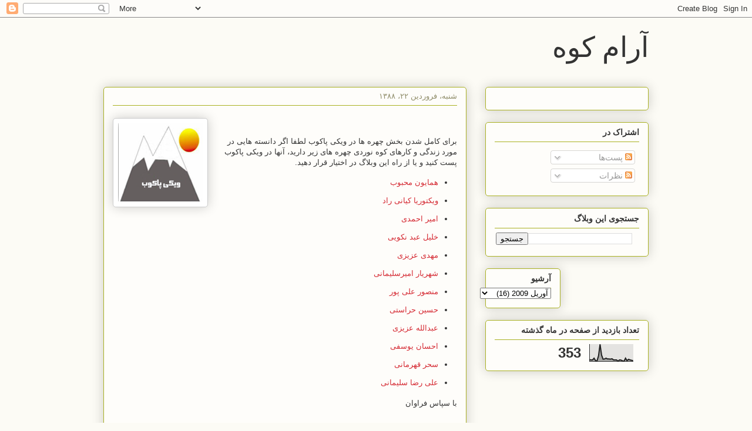

--- FILE ---
content_type: text/html; charset=UTF-8
request_url: http://aramkuh.blogspot.com/2009/04/blog-post_11.html
body_size: 14118
content:
<!DOCTYPE html>
<html class='v2' dir='rtl' lang='fa'>
<head>
<link href='https://www.blogger.com/static/v1/widgets/2370241452-css_bundle_v2_rtl.css' rel='stylesheet' type='text/css'/>
<meta content='width=1100' name='viewport'/>
<meta content='text/html; charset=UTF-8' http-equiv='Content-Type'/>
<meta content='blogger' name='generator'/>
<link href='http://aramkuh.blogspot.com/favicon.ico' rel='icon' type='image/x-icon'/>
<link href='http://aramkuh.blogspot.com/2009/04/blog-post_11.html' rel='canonical'/>
<link rel="alternate" type="application/atom+xml" title="آرام کوه   - Atom" href="http://aramkuh.blogspot.com/feeds/posts/default" />
<link rel="alternate" type="application/rss+xml" title="آرام کوه   - RSS" href="http://aramkuh.blogspot.com/feeds/posts/default?alt=rss" />
<link rel="service.post" type="application/atom+xml" title="آرام کوه   - Atom" href="https://www.blogger.com/feeds/7521555/posts/default" />

<link rel="alternate" type="application/atom+xml" title="آرام کوه   - Atom" href="http://aramkuh.blogspot.com/feeds/6927403177364799554/comments/default" />
<!--Can't find substitution for tag [blog.ieCssRetrofitLinks]-->
<link href='https://blogger.googleusercontent.com/img/b/R29vZ2xl/AVvXsEihp5cM0QOttK-qJlNVttu_g4SVnt-aly75P8CkLFy-PoVvj18P8AxFWwTtqIO-HA389n3SvFBbvs4gOZfIJDELm37KZc00L-RgzCXb6VwJF1rrau-62mo-QhmSjXlbE3lrcR9N/' rel='image_src'/>
<meta content='http://aramkuh.blogspot.com/2009/04/blog-post_11.html' property='og:url'/>
<meta content='آرام کوه  ' property='og:title'/>
<meta content='  برای کامل شدن بخش چهره ها در ویکی پاکوب لطفا اگر دانسته هایی در مورد زندگی و کارهای کوه نوردی چهره های زیر دارید، آنها در ویکی پاکوب پست ک...' property='og:description'/>
<meta content='https://blogger.googleusercontent.com/img/b/R29vZ2xl/AVvXsEihp5cM0QOttK-qJlNVttu_g4SVnt-aly75P8CkLFy-PoVvj18P8AxFWwTtqIO-HA389n3SvFBbvs4gOZfIJDELm37KZc00L-RgzCXb6VwJF1rrau-62mo-QhmSjXlbE3lrcR9N/w1200-h630-p-k-no-nu/' property='og:image'/>
<title>آرام کوه  </title>
<style id='page-skin-1' type='text/css'><!--
/*
-----------------------------------------------
Blogger Template Style
Name:     Awesome Inc.
Designer: Tina Chen
URL:      tinachen.org
----------------------------------------------- */
/* Content
----------------------------------------------- */
body {
font: normal normal 13px Arial, Tahoma, Helvetica, FreeSans, sans-serif;
color: #333333;
background: #fcfbf5 none repeat scroll top left;
}
html body .content-outer {
min-width: 0;
max-width: 100%;
width: 100%;
}
a:link {
text-decoration: none;
color: #d52a33;
}
a:visited {
text-decoration: none;
color: #7d181e;
}
a:hover {
text-decoration: underline;
color: #d52a33;
}
.body-fauxcolumn-outer .cap-top {
position: absolute;
z-index: 1;
height: 276px;
width: 100%;
background: transparent none repeat-x scroll top left;
_background-image: none;
}
/* Columns
----------------------------------------------- */
.content-inner {
padding: 0;
}
.header-inner .section {
margin: 0 16px;
}
.tabs-inner .section {
margin: 0 16px;
}
.main-inner {
padding-top: 30px;
}
.main-inner .column-center-inner,
.main-inner .column-left-inner,
.main-inner .column-right-inner {
padding: 0 5px;
}
*+html body .main-inner .column-center-inner {
margin-top: -30px;
}
#layout .main-inner .column-center-inner {
margin-top: 0;
}
/* Header
----------------------------------------------- */
.header-outer {
margin: 0 0 0 0;
background: transparent none repeat scroll 0 0;
}
.Header h1 {
font: normal normal 48px Georgia, Utopia, 'Palatino Linotype', Palatino, serif;
color: #333333;
text-shadow: 0 0 -1px #000000;
}
.Header h1 a {
color: #333333;
}
.Header .description {
font: normal normal 20px Georgia, Utopia, 'Palatino Linotype', Palatino, serif;
color: #908d6a;
}
.header-inner .Header .titlewrapper,
.header-inner .Header .descriptionwrapper {
padding-left: 0;
padding-right: 0;
margin-bottom: 0;
}
.header-inner .Header .titlewrapper {
padding-top: 22px;
}
/* Tabs
----------------------------------------------- */
.tabs-outer {
overflow: hidden;
position: relative;
background: #b3ca88 url(//www.blogblog.com/1kt/awesomeinc/tabs_gradient_light.png) repeat scroll 0 0;
}
#layout .tabs-outer {
overflow: visible;
}
.tabs-cap-top, .tabs-cap-bottom {
position: absolute;
width: 100%;
border-top: 1px solid #908d6a;
}
.tabs-cap-bottom {
bottom: 0;
}
.tabs-inner .widget li a {
display: inline-block;
margin: 0;
padding: .6em 1.5em;
font: normal normal 13px Arial, Tahoma, Helvetica, FreeSans, sans-serif;
color: #333333;
border-top: 1px solid #908d6a;
border-bottom: 1px solid #908d6a;
border-right: 1px solid #908d6a;
height: 16px;
line-height: 16px;
}
.tabs-inner .widget li:last-child a {
border-left: 1px solid #908d6a;
}
.tabs-inner .widget li.selected a, .tabs-inner .widget li a:hover {
background: #63704b url(//www.blogblog.com/1kt/awesomeinc/tabs_gradient_light.png) repeat-x scroll 0 -100px;
color: #ffffff;
}
/* Headings
----------------------------------------------- */
h2 {
font: normal bold 14px Arial, Tahoma, Helvetica, FreeSans, sans-serif;
color: #333333;
}
/* Widgets
----------------------------------------------- */
.main-inner .section {
margin: 0 27px;
padding: 0;
}
.main-inner .column-left-outer,
.main-inner .column-right-outer {
margin-top: 0;
}
#layout .main-inner .column-left-outer,
#layout .main-inner .column-right-outer {
margin-top: 0;
}
.main-inner .column-left-inner,
.main-inner .column-right-inner {
background: transparent none repeat 0 0;
-moz-box-shadow: 0 0 0 rgba(0, 0, 0, .2);
-webkit-box-shadow: 0 0 0 rgba(0, 0, 0, .2);
-goog-ms-box-shadow: 0 0 0 rgba(0, 0, 0, .2);
box-shadow: 0 0 0 rgba(0, 0, 0, .2);
-moz-border-radius: 5px;
-webkit-border-radius: 5px;
-goog-ms-border-radius: 5px;
border-radius: 5px;
}
#layout .main-inner .column-left-inner,
#layout .main-inner .column-right-inner {
margin-top: 0;
}
.sidebar .widget {
font: normal normal 14px Arial, Tahoma, Helvetica, FreeSans, sans-serif;
color: #333333;
}
.sidebar .widget a:link {
color: #d52a33;
}
.sidebar .widget a:visited {
color: #7d181e;
}
.sidebar .widget a:hover {
color: #d52a33;
}
.sidebar .widget h2 {
text-shadow: 0 0 -1px #000000;
}
.main-inner .widget {
background-color: #fefdfa;
border: 1px solid #aab123;
padding: 0 15px 15px;
margin: 20px -16px;
-moz-box-shadow: 0 0 20px rgba(0, 0, 0, .2);
-webkit-box-shadow: 0 0 20px rgba(0, 0, 0, .2);
-goog-ms-box-shadow: 0 0 20px rgba(0, 0, 0, .2);
box-shadow: 0 0 20px rgba(0, 0, 0, .2);
-moz-border-radius: 5px;
-webkit-border-radius: 5px;
-goog-ms-border-radius: 5px;
border-radius: 5px;
}
.main-inner .widget h2 {
margin: 0 -0;
padding: .6em 0 .5em;
border-bottom: 1px solid transparent;
}
.footer-inner .widget h2 {
padding: 0 0 .4em;
border-bottom: 1px solid transparent;
}
.main-inner .widget h2 + div, .footer-inner .widget h2 + div {
border-top: 1px solid #aab123;
padding-top: 8px;
}
.main-inner .widget .widget-content {
margin: 0 -0;
padding: 7px 0 0;
}
.main-inner .widget ul, .main-inner .widget #ArchiveList ul.flat {
margin: -8px -15px 0;
padding: 0;
list-style: none;
}
.main-inner .widget #ArchiveList {
margin: -8px 0 0;
}
.main-inner .widget ul li, .main-inner .widget #ArchiveList ul.flat li {
padding: .5em 15px;
text-indent: 0;
color: #666666;
border-top: 0 solid #aab123;
border-bottom: 1px solid transparent;
}
.main-inner .widget #ArchiveList ul li {
padding-top: .25em;
padding-bottom: .25em;
}
.main-inner .widget ul li:first-child, .main-inner .widget #ArchiveList ul.flat li:first-child {
border-top: none;
}
.main-inner .widget ul li:last-child, .main-inner .widget #ArchiveList ul.flat li:last-child {
border-bottom: none;
}
.post-body {
position: relative;
}
.main-inner .widget .post-body ul {
padding: 0 2.5em;
margin: .5em 0;
list-style: disc;
}
.main-inner .widget .post-body ul li {
padding: 0.25em 0;
margin-bottom: .25em;
color: #333333;
border: none;
}
.footer-inner .widget ul {
padding: 0;
list-style: none;
}
.widget .zippy {
color: #666666;
}
/* Posts
----------------------------------------------- */
body .main-inner .Blog {
padding: 0;
margin-bottom: 1em;
background-color: transparent;
border: none;
-moz-box-shadow: 0 0 0 rgba(0, 0, 0, 0);
-webkit-box-shadow: 0 0 0 rgba(0, 0, 0, 0);
-goog-ms-box-shadow: 0 0 0 rgba(0, 0, 0, 0);
box-shadow: 0 0 0 rgba(0, 0, 0, 0);
}
.main-inner .section:last-child .Blog:last-child {
padding: 0;
margin-bottom: 1em;
}
.main-inner .widget h2.date-header {
margin: 0 -15px 1px;
padding: 0 0 0 0;
font: normal normal 13px Arial, Tahoma, Helvetica, FreeSans, sans-serif;
color: #908d6a;
background: transparent none no-repeat scroll top left;
border-top: 0 solid #aab123;
border-bottom: 1px solid transparent;
-moz-border-radius-topleft: 0;
-moz-border-radius-topright: 0;
-webkit-border-top-left-radius: 0;
-webkit-border-top-right-radius: 0;
border-top-left-radius: 0;
border-top-right-radius: 0;
position: static;
bottom: 100%;
right: 15px;
text-shadow: 0 0 -1px #000000;
}
.main-inner .widget h2.date-header span {
font: normal normal 13px Arial, Tahoma, Helvetica, FreeSans, sans-serif;
display: block;
padding: .5em 15px;
border-left: 0 solid #aab123;
border-right: 0 solid #aab123;
}
.date-outer {
position: relative;
margin: 30px 0 20px;
padding: 0 15px;
background-color: #fefdfa;
border: 1px solid #aab123;
-moz-box-shadow: 0 0 20px rgba(0, 0, 0, .2);
-webkit-box-shadow: 0 0 20px rgba(0, 0, 0, .2);
-goog-ms-box-shadow: 0 0 20px rgba(0, 0, 0, .2);
box-shadow: 0 0 20px rgba(0, 0, 0, .2);
-moz-border-radius: 5px;
-webkit-border-radius: 5px;
-goog-ms-border-radius: 5px;
border-radius: 5px;
}
.date-outer:first-child {
margin-top: 0;
}
.date-outer:last-child {
margin-bottom: 20px;
-moz-border-radius-bottomleft: 5px;
-moz-border-radius-bottomright: 5px;
-webkit-border-bottom-left-radius: 5px;
-webkit-border-bottom-right-radius: 5px;
-goog-ms-border-bottom-left-radius: 5px;
-goog-ms-border-bottom-right-radius: 5px;
border-bottom-left-radius: 5px;
border-bottom-right-radius: 5px;
}
.date-posts {
margin: 0 -0;
padding: 0 0;
clear: both;
}
.post-outer, .inline-ad {
border-top: 1px solid #aab123;
margin: 0 -0;
padding: 15px 0;
}
.post-outer {
padding-bottom: 10px;
}
.post-outer:first-child {
padding-top: 0;
border-top: none;
}
.post-outer:last-child, .inline-ad:last-child {
border-bottom: none;
}
.post-body {
position: relative;
}
.post-body img {
padding: 8px;
background: #ffffff;
border: 1px solid #cccccc;
-moz-box-shadow: 0 0 20px rgba(0, 0, 0, .2);
-webkit-box-shadow: 0 0 20px rgba(0, 0, 0, .2);
box-shadow: 0 0 20px rgba(0, 0, 0, .2);
-moz-border-radius: 5px;
-webkit-border-radius: 5px;
border-radius: 5px;
}
h3.post-title, h4 {
font: normal normal 22px Georgia, Utopia, 'Palatino Linotype', Palatino, serif;
color: #d52a33;
}
h3.post-title a {
font: normal normal 22px Georgia, Utopia, 'Palatino Linotype', Palatino, serif;
color: #d52a33;
}
h3.post-title a:hover {
color: #d52a33;
text-decoration: underline;
}
.post-header {
margin: 0 0 1em;
}
.post-body {
line-height: 1.4;
}
.post-outer h2 {
color: #333333;
}
.post-footer {
margin: 1.5em 0 0;
}
#blog-pager {
padding: 15px;
font-size: 120%;
background-color: #fefdfa;
border: 1px solid #aab123;
-moz-box-shadow: 0 0 20px rgba(0, 0, 0, .2);
-webkit-box-shadow: 0 0 20px rgba(0, 0, 0, .2);
-goog-ms-box-shadow: 0 0 20px rgba(0, 0, 0, .2);
box-shadow: 0 0 20px rgba(0, 0, 0, .2);
-moz-border-radius: 5px;
-webkit-border-radius: 5px;
-goog-ms-border-radius: 5px;
border-radius: 5px;
-moz-border-radius-topleft: 5px;
-moz-border-radius-topright: 5px;
-webkit-border-top-left-radius: 5px;
-webkit-border-top-right-radius: 5px;
-goog-ms-border-top-left-radius: 5px;
-goog-ms-border-top-right-radius: 5px;
border-top-left-radius: 5px;
border-top-right-radius-topright: 5px;
margin-top: 1em;
}
.blog-feeds, .post-feeds {
margin: 1em 0;
text-align: center;
color: #333333;
}
.blog-feeds a, .post-feeds a {
color: #d52a33;
}
.blog-feeds a:visited, .post-feeds a:visited {
color: #7d181e;
}
.blog-feeds a:hover, .post-feeds a:hover {
color: #d52a33;
}
.post-outer .comments {
margin-top: 2em;
}
/* Comments
----------------------------------------------- */
.comments .comments-content .icon.blog-author {
background-repeat: no-repeat;
background-image: url([data-uri]);
}
.comments .comments-content .loadmore a {
border-top: 1px solid #908d6a;
border-bottom: 1px solid #908d6a;
}
.comments .continue {
border-top: 2px solid #908d6a;
}
/* Footer
----------------------------------------------- */
.footer-outer {
margin: -20px 0 -1px;
padding: 20px 0 0;
color: #333333;
overflow: hidden;
}
.footer-fauxborder-left {
border-top: 1px solid #aab123;
background: #fefdfa none repeat scroll 0 0;
-moz-box-shadow: 0 0 20px rgba(0, 0, 0, .2);
-webkit-box-shadow: 0 0 20px rgba(0, 0, 0, .2);
-goog-ms-box-shadow: 0 0 20px rgba(0, 0, 0, .2);
box-shadow: 0 0 20px rgba(0, 0, 0, .2);
margin: 0 -20px;
}
/* Mobile
----------------------------------------------- */
body.mobile {
background-size: auto;
}
.mobile .body-fauxcolumn-outer {
background: transparent none repeat scroll top left;
}
*+html body.mobile .main-inner .column-center-inner {
margin-top: 0;
}
.mobile .main-inner .widget {
padding: 0 0 15px;
}
.mobile .main-inner .widget h2 + div,
.mobile .footer-inner .widget h2 + div {
border-top: none;
padding-top: 0;
}
.mobile .footer-inner .widget h2 {
padding: 0.5em 0;
border-bottom: none;
}
.mobile .main-inner .widget .widget-content {
margin: 0;
padding: 7px 0 0;
}
.mobile .main-inner .widget ul,
.mobile .main-inner .widget #ArchiveList ul.flat {
margin: 0 -15px 0;
}
.mobile .main-inner .widget h2.date-header {
right: 0;
}
.mobile .date-header span {
padding: 0.4em 0;
}
.mobile .date-outer:first-child {
margin-bottom: 0;
border: 1px solid #aab123;
-moz-border-radius-topleft: 5px;
-moz-border-radius-topright: 5px;
-webkit-border-top-left-radius: 5px;
-webkit-border-top-right-radius: 5px;
-goog-ms-border-top-left-radius: 5px;
-goog-ms-border-top-right-radius: 5px;
border-top-left-radius: 5px;
border-top-right-radius: 5px;
}
.mobile .date-outer {
border-color: #aab123;
border-width: 0 1px 1px;
}
.mobile .date-outer:last-child {
margin-bottom: 0;
}
.mobile .main-inner {
padding: 0;
}
.mobile .header-inner .section {
margin: 0;
}
.mobile .post-outer, .mobile .inline-ad {
padding: 5px 0;
}
.mobile .tabs-inner .section {
margin: 0 10px;
}
.mobile .main-inner .widget h2 {
margin: 0;
padding: 0;
}
.mobile .main-inner .widget h2.date-header span {
padding: 0;
}
.mobile .main-inner .widget .widget-content {
margin: 0;
padding: 7px 0 0;
}
.mobile #blog-pager {
border: 1px solid transparent;
background: #fefdfa none repeat scroll 0 0;
}
.mobile .main-inner .column-left-inner,
.mobile .main-inner .column-right-inner {
background: transparent none repeat 0 0;
-moz-box-shadow: none;
-webkit-box-shadow: none;
-goog-ms-box-shadow: none;
box-shadow: none;
}
.mobile .date-posts {
margin: 0;
padding: 0;
}
.mobile .footer-fauxborder-left {
margin: 0;
border-top: inherit;
}
.mobile .main-inner .section:last-child .Blog:last-child {
margin-bottom: 0;
}
.mobile-index-contents {
color: #333333;
}
.mobile .mobile-link-button {
background: #d52a33 url(//www.blogblog.com/1kt/awesomeinc/tabs_gradient_light.png) repeat scroll 0 0;
}
.mobile-link-button a:link, .mobile-link-button a:visited {
color: #ffffff;
}
.mobile .tabs-inner .PageList .widget-content {
background: transparent;
border-top: 1px solid;
border-color: #908d6a;
color: #333333;
}
.mobile .tabs-inner .PageList .widget-content .pagelist-arrow {
border-right: 1px solid #908d6a;
}

--></style>
<style id='template-skin-1' type='text/css'><!--
body {
min-width: 960px;
}
.content-outer, .content-fauxcolumn-outer, .region-inner {
min-width: 960px;
max-width: 960px;
_width: 960px;
}
.main-inner .columns {
padding-left: 0;
padding-right: 310px;
}
.main-inner .fauxcolumn-center-outer {
left: 0;
right: 310px;
/* IE6 does not respect left and right together */
_width: expression(this.parentNode.offsetWidth -
parseInt("0") -
parseInt("310px") + 'px');
}
.main-inner .fauxcolumn-left-outer {
width: 0;
}
.main-inner .fauxcolumn-right-outer {
width: 310px;
}
.main-inner .column-left-outer {
width: 0;
right: 100%;
margin-left: -0;
}
.main-inner .column-right-outer {
width: 310px;
margin-right: -310px;
}
#layout {
min-width: 0;
}
#layout .content-outer {
min-width: 0;
width: 800px;
}
#layout .region-inner {
min-width: 0;
width: auto;
}
body#layout div.add_widget {
padding: 8px;
}
body#layout div.add_widget a {
margin-left: 32px;
}
--></style>
<link href='https://www.blogger.com/dyn-css/authorization.css?targetBlogID=7521555&amp;zx=27c64687-f675-4ebb-a06a-c716cbf34226' media='none' onload='if(media!=&#39;all&#39;)media=&#39;all&#39;' rel='stylesheet'/><noscript><link href='https://www.blogger.com/dyn-css/authorization.css?targetBlogID=7521555&amp;zx=27c64687-f675-4ebb-a06a-c716cbf34226' rel='stylesheet'/></noscript>
<meta name='google-adsense-platform-account' content='ca-host-pub-1556223355139109'/>
<meta name='google-adsense-platform-domain' content='blogspot.com'/>

</head>
<body class='loading variant-renewable'>
<div class='navbar section' id='navbar' name='Navbar'><div class='widget Navbar' data-version='1' id='Navbar1'><script type="text/javascript">
    function setAttributeOnload(object, attribute, val) {
      if(window.addEventListener) {
        window.addEventListener('load',
          function(){ object[attribute] = val; }, false);
      } else {
        window.attachEvent('onload', function(){ object[attribute] = val; });
      }
    }
  </script>
<div id="navbar-iframe-container"></div>
<script type="text/javascript" src="https://apis.google.com/js/platform.js"></script>
<script type="text/javascript">
      gapi.load("gapi.iframes:gapi.iframes.style.bubble", function() {
        if (gapi.iframes && gapi.iframes.getContext) {
          gapi.iframes.getContext().openChild({
              url: 'https://www.blogger.com/navbar/7521555?po\x3d6927403177364799554\x26origin\x3dhttp://aramkuh.blogspot.com',
              where: document.getElementById("navbar-iframe-container"),
              id: "navbar-iframe"
          });
        }
      });
    </script><script type="text/javascript">
(function() {
var script = document.createElement('script');
script.type = 'text/javascript';
script.src = '//pagead2.googlesyndication.com/pagead/js/google_top_exp.js';
var head = document.getElementsByTagName('head')[0];
if (head) {
head.appendChild(script);
}})();
</script>
</div></div>
<div class='body-fauxcolumns'>
<div class='fauxcolumn-outer body-fauxcolumn-outer'>
<div class='cap-top'>
<div class='cap-left'></div>
<div class='cap-right'></div>
</div>
<div class='fauxborder-left'>
<div class='fauxborder-right'></div>
<div class='fauxcolumn-inner'>
</div>
</div>
<div class='cap-bottom'>
<div class='cap-left'></div>
<div class='cap-right'></div>
</div>
</div>
</div>
<div class='content'>
<div class='content-fauxcolumns'>
<div class='fauxcolumn-outer content-fauxcolumn-outer'>
<div class='cap-top'>
<div class='cap-left'></div>
<div class='cap-right'></div>
</div>
<div class='fauxborder-left'>
<div class='fauxborder-right'></div>
<div class='fauxcolumn-inner'>
</div>
</div>
<div class='cap-bottom'>
<div class='cap-left'></div>
<div class='cap-right'></div>
</div>
</div>
</div>
<div class='content-outer'>
<div class='content-cap-top cap-top'>
<div class='cap-left'></div>
<div class='cap-right'></div>
</div>
<div class='fauxborder-left content-fauxborder-left'>
<div class='fauxborder-right content-fauxborder-right'></div>
<div class='content-inner'>
<header>
<div class='header-outer'>
<div class='header-cap-top cap-top'>
<div class='cap-left'></div>
<div class='cap-right'></div>
</div>
<div class='fauxborder-left header-fauxborder-left'>
<div class='fauxborder-right header-fauxborder-right'></div>
<div class='region-inner header-inner'>
<div class='header section' id='header' name='سرصفحه'><div class='widget Header' data-version='1' id='Header1'>
<div id='header-inner'>
<div class='titlewrapper'>
<h1 class='title'>
<a href='http://aramkuh.blogspot.com/'>
آرام کوه  
</a>
</h1>
</div>
<div class='descriptionwrapper'>
<p class='description'><span>
</span></p>
</div>
</div>
</div></div>
</div>
</div>
<div class='header-cap-bottom cap-bottom'>
<div class='cap-left'></div>
<div class='cap-right'></div>
</div>
</div>
</header>
<div class='tabs-outer'>
<div class='tabs-cap-top cap-top'>
<div class='cap-left'></div>
<div class='cap-right'></div>
</div>
<div class='fauxborder-left tabs-fauxborder-left'>
<div class='fauxborder-right tabs-fauxborder-right'></div>
<div class='region-inner tabs-inner'>
<div class='tabs no-items section' id='crosscol' name='در بین ستون‌ها'></div>
<div class='tabs no-items section' id='crosscol-overflow' name='Cross-Column 2'></div>
</div>
</div>
<div class='tabs-cap-bottom cap-bottom'>
<div class='cap-left'></div>
<div class='cap-right'></div>
</div>
</div>
<div class='main-outer'>
<div class='main-cap-top cap-top'>
<div class='cap-left'></div>
<div class='cap-right'></div>
</div>
<div class='fauxborder-left main-fauxborder-left'>
<div class='fauxborder-right main-fauxborder-right'></div>
<div class='region-inner main-inner'>
<div class='columns fauxcolumns'>
<div class='fauxcolumn-outer fauxcolumn-center-outer'>
<div class='cap-top'>
<div class='cap-left'></div>
<div class='cap-right'></div>
</div>
<div class='fauxborder-left'>
<div class='fauxborder-right'></div>
<div class='fauxcolumn-inner'>
</div>
</div>
<div class='cap-bottom'>
<div class='cap-left'></div>
<div class='cap-right'></div>
</div>
</div>
<div class='fauxcolumn-outer fauxcolumn-left-outer'>
<div class='cap-top'>
<div class='cap-left'></div>
<div class='cap-right'></div>
</div>
<div class='fauxborder-left'>
<div class='fauxborder-right'></div>
<div class='fauxcolumn-inner'>
</div>
</div>
<div class='cap-bottom'>
<div class='cap-left'></div>
<div class='cap-right'></div>
</div>
</div>
<div class='fauxcolumn-outer fauxcolumn-right-outer'>
<div class='cap-top'>
<div class='cap-left'></div>
<div class='cap-right'></div>
</div>
<div class='fauxborder-left'>
<div class='fauxborder-right'></div>
<div class='fauxcolumn-inner'>
</div>
</div>
<div class='cap-bottom'>
<div class='cap-left'></div>
<div class='cap-right'></div>
</div>
</div>
<!-- corrects IE6 width calculation -->
<div class='columns-inner'>
<div class='column-center-outer'>
<div class='column-center-inner'>
<div class='main section' id='main' name='اصلی'><div class='widget Blog' data-version='1' id='Blog1'>
<div class='blog-posts hfeed'>

          <div class="date-outer">
        
<h2 class='date-header'><span>شنبه&#1548; فروردین ۲۲&#1548; ۱۳۸۸</span></h2>

          <div class="date-posts">
        
<div class='post-outer'>
<div class='post hentry uncustomized-post-template' itemprop='blogPost' itemscope='itemscope' itemtype='http://schema.org/BlogPosting'>
<meta content='https://blogger.googleusercontent.com/img/b/R29vZ2xl/AVvXsEihp5cM0QOttK-qJlNVttu_g4SVnt-aly75P8CkLFy-PoVvj18P8AxFWwTtqIO-HA389n3SvFBbvs4gOZfIJDELm37KZc00L-RgzCXb6VwJF1rrau-62mo-QhmSjXlbE3lrcR9N/' itemprop='image_url'/>
<meta content='7521555' itemprop='blogId'/>
<meta content='6927403177364799554' itemprop='postId'/>
<a name='6927403177364799554'></a>
<div class='post-header'>
<div class='post-header-line-1'></div>
</div>
<div class='post-body entry-content' id='post-body-6927403177364799554' itemprop='description articleBody'>
<a href="https://blogger.googleusercontent.com/img/b/R29vZ2xl/AVvXsEihp5cM0QOttK-qJlNVttu_g4SVnt-aly75P8CkLFy-PoVvj18P8AxFWwTtqIO-HA389n3SvFBbvs4gOZfIJDELm37KZc00L-RgzCXb6VwJF1rrau-62mo-QhmSjXlbE3lrcR9N/" onblur="try {parent.deselectBloggerImageGracefully();} catch(e) {}"><img alt="" border="0" src="https://blogger.googleusercontent.com/img/b/R29vZ2xl/AVvXsEihp5cM0QOttK-qJlNVttu_g4SVnt-aly75P8CkLFy-PoVvj18P8AxFWwTtqIO-HA389n3SvFBbvs4gOZfIJDELm37KZc00L-RgzCXb6VwJF1rrau-62mo-QhmSjXlbE3lrcR9N/" style="margin: 0pt 10px 10px 0pt; float: left; cursor: pointer; width: 144px; height: 134px;" /></a><br /><div style="text-align: right;"> </div> <p style="text-align: right;">برای کامل شدن بخش چهره ها در ویکی پاکوب لطفا اگر دانسته هایی در مورد زندگی و کارهای کوه نوردی چهره های زیر دارید&#1548; آنها در ویکی پاکوب پست کنید و یا از راه این وبلاگ در اختیار قرار دهید.</p> <ul style=""><li style=""><a class="new" href="http://wiki.pakoob.com/index.php?title=%D9%87%D9%85%D8%A7%DB%8C%D9%88%D9%86_%D9%85%D8%AD%D8%A8%D9%88%D8%A8&amp;action=edit&amp;redlink=1" style="" title="همایون محبوب (صفحه وجود ندارد)">همایون محبوب</a> </li></ul> <ul style=""><li style=""><a class="new" href="http://wiki.pakoob.com/index.php?title=%D9%88%DB%8C%DA%A9%D8%AA%D9%88%D8%B1%DB%8C%D8%A7_%DA%A9%DB%8C%D8%A7%D9%86%DB%8C_%D8%B1%D8%A7%D8%AF&amp;action=edit&amp;redlink=1" style="" title="ویکتوریا کیانی راد (صفحه وجود ندارد)">ویکتوریا کیانی راد</a> </li></ul> <ul style=""><li style=""><a class="new" href="http://wiki.pakoob.com/index.php?title=%D8%A7%D9%85%DB%8C%D8%B1_%D8%A7%D8%AD%D9%85%D8%AF%DB%8C&amp;action=edit&amp;redlink=1" style="" title="امیر احمدی (صفحه وجود ندارد)">امیر احمدی</a> </li></ul> <ul style=""><li style=""><a class="new" href="http://wiki.pakoob.com/index.php?title=%D8%AE%D9%84%DB%8C%D9%84_%D8%B9%D8%A8%D8%AF_%D9%86%DA%A9%D9%88%DB%8C%DB%8C&amp;action=edit&amp;redlink=1" style="" title="خلیل عبد نکویی (صفحه وجود ندارد)">خلیل عبد نکویی</a> </li></ul> <ul style=""><li style=""><a class="new" href="http://wiki.pakoob.com/index.php?title=%D9%85%D9%87%D8%AF%DB%8C_%D8%B9%D8%B2%DB%8C%D8%B2%DB%8C&amp;action=edit&amp;redlink=1" style="" title="مهدی عزیزی (صفحه وجود ندارد)">مهدی عزیزی</a> </li></ul> <ul style=""><li style=""><a class="new" href="http://wiki.pakoob.com/index.php?title=%D8%B4%D9%87%D8%B1%DB%8C%D8%A7%D8%B1_%D8%A7%D9%85%DB%8C%D8%B1%D8%B3%D9%84%DB%8C%D9%85%D8%A7%D9%86%DB%8C&amp;action=edit&amp;redlink=1" style="" title="شهریار امیرسلیمانی (صفحه وجود ندارد)">شهریار امیرسلیمانی</a> </li></ul> <ul style=""><li style=""><a class="new" href="http://wiki.pakoob.com/index.php?title=%D9%85%D9%86%D8%B5%D9%88%D8%B1_%D8%B9%D9%84%DB%8C_%D9%BE%D9%88%D8%B1&amp;action=edit&amp;redlink=1" style="" title="منصور علی پور (صفحه وجود ندارد)">منصور علی پور</a> </li></ul> <ul style=""><li style=""><a class="new" href="http://wiki.pakoob.com/index.php?title=%D8%AD%D8%B3%DB%8C%D9%86_%D8%AD%D8%B1%D8%A7%D8%B3%D8%AA%DB%8C&amp;action=edit&amp;redlink=1" style="" title="حسین حراستی (صفحه وجود ندارد)">حسین حراستی</a> </li></ul> <ul style=""><li style=""><a class="new" href="http://wiki.pakoob.com/index.php?title=%D8%B9%D8%A8%D8%AF%D8%A7%D9%84%D9%84%D9%87_%D8%B9%D8%B2%DB%8C%D8%B2%DB%8C&amp;action=edit&amp;redlink=1" style="" title="عبدالله عزیزی (صفحه وجود ندارد)">عبدالله عزیزی</a> </li></ul> <ul style=""><li style=""><a class="new" href="http://wiki.pakoob.com/index.php?title=%D8%A7%D8%AD%D8%B3%D8%A7%D9%86_%DB%8C%D9%88%D8%B3%D9%81%DB%8C&amp;action=edit&amp;redlink=1" style="" title="احسان یوسفی (صفحه وجود ندارد)">احسان یوسفی</a> </li></ul> <ul style=""><li style=""><a class="new" href="http://wiki.pakoob.com/index.php?title=%D8%B3%D8%AD%D8%B1_%D9%82%D9%87%D8%B1%D9%85%D8%A7%D9%86%DB%8C&amp;action=edit&amp;redlink=1" style="" title="سحر قهرمانی (صفحه وجود ندارد)">سحر قهرمانی</a> </li></ul> <ul style=""><li style=""><a class="new" href="http://wiki.pakoob.com/index.php?title=%D8%B9%D9%84%DB%8C_%D8%B1%D8%B6%D8%A7_%D8%B3%D9%84%DB%8C%D9%85%D8%A7%D9%86%DB%8C&amp;action=edit&amp;redlink=1" style="" title="علی رضا سلیمانی (صفحه وجود ندارد)">علی رضا سلیمانی</a></li></ul><p style=""> با سپاس فراوان</p><p style=""><br /></p><p style="text-align: left;"></p>
<div style='clear: both;'></div>
</div>
<div class='post-footer'>
<div class='post-footer-line post-footer-line-1'>
<span class='post-author vcard'>
Posted by
<span class='fn' itemprop='author' itemscope='itemscope' itemtype='http://schema.org/Person'>
<meta content='https://www.blogger.com/profile/12791492544778770174' itemprop='url'/>
<a class='g-profile' href='https://www.blogger.com/profile/12791492544778770174' rel='author' title='author profile'>
<span itemprop='name'>آرام&#8204;کوه</span>
</a>
</span>
</span>
<span class='post-timestamp'>
</span>
<span class='post-comment-link'>
</span>
<span class='post-icons'>
<span class='item-action'>
<a href='https://www.blogger.com/email-post/7521555/6927403177364799554' title='پیام ایمیل'>
<img alt='' class='icon-action' height='13' src='https://resources.blogblog.com/img/icon18_email.gif' width='18'/>
</a>
</span>
<span class='item-control blog-admin pid-975601443'>
<a href='https://www.blogger.com/post-edit.g?blogID=7521555&postID=6927403177364799554&from=pencil' title='ویرایش پیام'>
<img alt='' class='icon-action' height='18' src='https://resources.blogblog.com/img/icon18_edit_allbkg.gif' width='18'/>
</a>
</span>
</span>
<div class='post-share-buttons goog-inline-block'>
<a class='goog-inline-block share-button sb-email' href='https://www.blogger.com/share-post.g?blogID=7521555&postID=6927403177364799554&target=email' target='_blank' title='با ایمیل ارسال کنید'><span class='share-button-link-text'>با ایمیل ارسال کنید</span></a><a class='goog-inline-block share-button sb-blog' href='https://www.blogger.com/share-post.g?blogID=7521555&postID=6927403177364799554&target=blog' onclick='window.open(this.href, "_blank", "height=270,width=475"); return false;' target='_blank' title='این را در وبلاگ بنویسید!'><span class='share-button-link-text'>این را در وبلاگ بنویسید!</span></a><a class='goog-inline-block share-button sb-twitter' href='https://www.blogger.com/share-post.g?blogID=7521555&postID=6927403177364799554&target=twitter' target='_blank' title='‏هم‌رسانی در X'><span class='share-button-link-text'>&#8207;هم&#8204;رسانی در X</span></a><a class='goog-inline-block share-button sb-facebook' href='https://www.blogger.com/share-post.g?blogID=7521555&postID=6927403177364799554&target=facebook' onclick='window.open(this.href, "_blank", "height=430,width=640"); return false;' target='_blank' title='هم‌رسانی در «فیس‌بوک»'><span class='share-button-link-text'>هم&#8204;رسانی در &#171;فیس&#8204;بوک&#187;</span></a><a class='goog-inline-block share-button sb-pinterest' href='https://www.blogger.com/share-post.g?blogID=7521555&postID=6927403177364799554&target=pinterest' target='_blank' title='‏اشتراک‌گذاری در Pinterest'><span class='share-button-link-text'>&#8207;اشتراک&#8204;گذاری در Pinterest</span></a>
</div>
</div>
<div class='post-footer-line post-footer-line-2'>
<span class='post-labels'>
Labels:
<a href='http://aramkuh.blogspot.com/search/label/%D9%88%DB%8C%DA%A9%DB%8C%20%D9%BE%D8%A7%DA%A9%D9%88%D8%A8' rel='tag'>ویکی پاکوب</a>
</span>
</div>
<div class='post-footer-line post-footer-line-3'>
<span class='post-location'>
</span>
</div>
</div>
</div>
<div class='comments' id='comments'>
<a name='comments'></a>
<h4>هیچ نظری موجود نیست:</h4>
<div id='Blog1_comments-block-wrapper'>
<dl class='avatar-comment-indent' id='comments-block'>
</dl>
</div>
<p class='comment-footer'>
<a href='https://www.blogger.com/comment/fullpage/post/7521555/6927403177364799554' onclick='javascript:window.open(this.href, "bloggerPopup", "toolbar=0,location=0,statusbar=1,menubar=0,scrollbars=yes,width=640,height=500"); return false;'>ارسال یک نظر</a>
</p>
</div>
</div>

        </div></div>
      
</div>
<div class='blog-pager' id='blog-pager'>
<span id='blog-pager-newer-link'>
<a class='blog-pager-newer-link' href='http://aramkuh.blogspot.com/2009/04/blog-post_12.html' id='Blog1_blog-pager-newer-link' title='پیام جدیدتر'>پیام جدیدتر</a>
</span>
<span id='blog-pager-older-link'>
<a class='blog-pager-older-link' href='http://aramkuh.blogspot.com/2009/04/blog-post_5921.html' id='Blog1_blog-pager-older-link' title='پیام قدیمی تر'>پیام قدیمی تر</a>
</span>
<a class='home-link' href='http://aramkuh.blogspot.com/'>صفحه&#1620; اصلی</a>
</div>
<div class='clear'></div>
<div class='post-feeds'>
<div class='feed-links'>
اشتراک در:
<a class='feed-link' href='http://aramkuh.blogspot.com/feeds/6927403177364799554/comments/default' target='_blank' type='application/atom+xml'>نظرات پیام (Atom)</a>
</div>
</div>
</div></div>
</div>
</div>
<div class='column-left-outer'>
<div class='column-left-inner'>
<aside>
</aside>
</div>
</div>
<div class='column-right-outer'>
<div class='column-right-inner'>
<aside>
<div class='sidebar section' id='sidebar-right-1'><div class='widget Image' data-version='1' id='Image1'>
<div class='widget-content'>
<img alt='' height='199' id='Image1_img' src='http://www.blogfa.com/photo/a/aramkuh.jpg' width='150'/>
<br/>
</div>
<div class='clear'></div>
</div><div class='widget Subscribe' data-version='1' id='Subscribe1'>
<div style='white-space:nowrap'>
<h2 class='title'>اشتراک در</h2>
<div class='widget-content'>
<div class='subscribe-wrapper subscribe-type-POST'>
<div class='subscribe expanded subscribe-type-POST' id='SW_READER_LIST_Subscribe1POST' style='display:none;'>
<div class='top'>
<span class='inner' onclick='return(_SW_toggleReaderList(event, "Subscribe1POST"));'>
<img class='subscribe-dropdown-arrow' src='https://resources.blogblog.com/img/widgets/arrow_dropdown.gif'/>
<img align='absmiddle' alt='' border='0' class='feed-icon' src='https://resources.blogblog.com/img/icon_feed12.png'/>
پست&#8204;ها
</span>
<div class='feed-reader-links'>
<a class='feed-reader-link' href='https://www.netvibes.com/subscribe.php?url=http%3A%2F%2Faramkuh.blogspot.com%2Ffeeds%2Fposts%2Fdefault' target='_blank'>
<img src='https://resources.blogblog.com/img/widgets/subscribe-netvibes.png'/>
</a>
<a class='feed-reader-link' href='https://add.my.yahoo.com/content?url=http%3A%2F%2Faramkuh.blogspot.com%2Ffeeds%2Fposts%2Fdefault' target='_blank'>
<img src='https://resources.blogblog.com/img/widgets/subscribe-yahoo.png'/>
</a>
<a class='feed-reader-link' href='http://aramkuh.blogspot.com/feeds/posts/default' target='_blank'>
<img align='absmiddle' class='feed-icon' src='https://resources.blogblog.com/img/icon_feed12.png'/>
                  Atom
                </a>
</div>
</div>
<div class='bottom'></div>
</div>
<div class='subscribe' id='SW_READER_LIST_CLOSED_Subscribe1POST' onclick='return(_SW_toggleReaderList(event, "Subscribe1POST"));'>
<div class='top'>
<span class='inner'>
<img class='subscribe-dropdown-arrow' src='https://resources.blogblog.com/img/widgets/arrow_dropdown.gif'/>
<span onclick='return(_SW_toggleReaderList(event, "Subscribe1POST"));'>
<img align='absmiddle' alt='' border='0' class='feed-icon' src='https://resources.blogblog.com/img/icon_feed12.png'/>
پست&#8204;ها
</span>
</span>
</div>
<div class='bottom'></div>
</div>
</div>
<div class='subscribe-wrapper subscribe-type-PER_POST'>
<div class='subscribe expanded subscribe-type-PER_POST' id='SW_READER_LIST_Subscribe1PER_POST' style='display:none;'>
<div class='top'>
<span class='inner' onclick='return(_SW_toggleReaderList(event, "Subscribe1PER_POST"));'>
<img class='subscribe-dropdown-arrow' src='https://resources.blogblog.com/img/widgets/arrow_dropdown.gif'/>
<img align='absmiddle' alt='' border='0' class='feed-icon' src='https://resources.blogblog.com/img/icon_feed12.png'/>
نظرات
</span>
<div class='feed-reader-links'>
<a class='feed-reader-link' href='https://www.netvibes.com/subscribe.php?url=http%3A%2F%2Faramkuh.blogspot.com%2Ffeeds%2F6927403177364799554%2Fcomments%2Fdefault' target='_blank'>
<img src='https://resources.blogblog.com/img/widgets/subscribe-netvibes.png'/>
</a>
<a class='feed-reader-link' href='https://add.my.yahoo.com/content?url=http%3A%2F%2Faramkuh.blogspot.com%2Ffeeds%2F6927403177364799554%2Fcomments%2Fdefault' target='_blank'>
<img src='https://resources.blogblog.com/img/widgets/subscribe-yahoo.png'/>
</a>
<a class='feed-reader-link' href='http://aramkuh.blogspot.com/feeds/6927403177364799554/comments/default' target='_blank'>
<img align='absmiddle' class='feed-icon' src='https://resources.blogblog.com/img/icon_feed12.png'/>
                  Atom
                </a>
</div>
</div>
<div class='bottom'></div>
</div>
<div class='subscribe' id='SW_READER_LIST_CLOSED_Subscribe1PER_POST' onclick='return(_SW_toggleReaderList(event, "Subscribe1PER_POST"));'>
<div class='top'>
<span class='inner'>
<img class='subscribe-dropdown-arrow' src='https://resources.blogblog.com/img/widgets/arrow_dropdown.gif'/>
<span onclick='return(_SW_toggleReaderList(event, "Subscribe1PER_POST"));'>
<img align='absmiddle' alt='' border='0' class='feed-icon' src='https://resources.blogblog.com/img/icon_feed12.png'/>
نظرات
</span>
</span>
</div>
<div class='bottom'></div>
</div>
</div>
<div style='clear:both'></div>
</div>
</div>
<div class='clear'></div>
</div><div class='widget BlogSearch' data-version='1' id='BlogSearch1'>
<h2 class='title'>جستجوی این وبلاگ</h2>
<div class='widget-content'>
<div id='BlogSearch1_form'>
<form action='http://aramkuh.blogspot.com/search' class='gsc-search-box' target='_top'>
<table cellpadding='0' cellspacing='0' class='gsc-search-box'>
<tbody>
<tr>
<td class='gsc-input'>
<input autocomplete='off' class='gsc-input' name='q' size='10' title='search' type='text' value=''/>
</td>
<td class='gsc-search-button'>
<input class='gsc-search-button' title='search' type='submit' value='جستجو'/>
</td>
</tr>
</tbody>
</table>
</form>
</div>
</div>
<div class='clear'></div>
</div></div>
<table border='0' cellpadding='0' cellspacing='0' class='section-columns columns-2'>
<tbody>
<tr>
<td class='first columns-cell'>
<div class='sidebar no-items section' id='sidebar-right-2-1'></div>
</td>
<td class='columns-cell'>
<div class='sidebar section' id='sidebar-right-2-2'><div class='widget BlogArchive' data-version='1' id='BlogArchive1'>
<h2>آرشیو</h2>
<div class='widget-content'>
<div id='ArchiveList'>
<div id='BlogArchive1_ArchiveList'>
<select id='BlogArchive1_ArchiveMenu'>
<option value=''>آرشیو</option>
<option value='http://aramkuh.blogspot.com/2025/03/'>مارس 2025 (3)</option>
<option value='http://aramkuh.blogspot.com/2024/12/'>دسامبر 2024 (1)</option>
<option value='http://aramkuh.blogspot.com/2021/07/'>ژوئیه 2021 (1)</option>
<option value='http://aramkuh.blogspot.com/2020/05/'>مه 2020 (2)</option>
<option value='http://aramkuh.blogspot.com/2019/07/'>ژوئیه 2019 (1)</option>
<option value='http://aramkuh.blogspot.com/2019/06/'>ژوئن 2019 (1)</option>
<option value='http://aramkuh.blogspot.com/2019/05/'>مه 2019 (2)</option>
<option value='http://aramkuh.blogspot.com/2019/04/'>آوریل 2019 (1)</option>
<option value='http://aramkuh.blogspot.com/2019/03/'>مارس 2019 (1)</option>
<option value='http://aramkuh.blogspot.com/2019/02/'>فوریه 2019 (2)</option>
<option value='http://aramkuh.blogspot.com/2019/01/'>ژانویه 2019 (2)</option>
<option value='http://aramkuh.blogspot.com/2018/12/'>دسامبر 2018 (3)</option>
<option value='http://aramkuh.blogspot.com/2018/10/'>اکتبر 2018 (4)</option>
<option value='http://aramkuh.blogspot.com/2018/09/'>سپتامبر 2018 (5)</option>
<option value='http://aramkuh.blogspot.com/2018/04/'>آوریل 2018 (2)</option>
<option value='http://aramkuh.blogspot.com/2018/03/'>مارس 2018 (1)</option>
<option value='http://aramkuh.blogspot.com/2017/11/'>نوامبر 2017 (1)</option>
<option value='http://aramkuh.blogspot.com/2017/03/'>مارس 2017 (1)</option>
<option value='http://aramkuh.blogspot.com/2017/02/'>فوریه 2017 (3)</option>
<option value='http://aramkuh.blogspot.com/2017/01/'>ژانویه 2017 (2)</option>
<option value='http://aramkuh.blogspot.com/2016/12/'>دسامبر 2016 (6)</option>
<option value='http://aramkuh.blogspot.com/2016/11/'>نوامبر 2016 (3)</option>
<option value='http://aramkuh.blogspot.com/2016/10/'>اکتبر 2016 (4)</option>
<option value='http://aramkuh.blogspot.com/2016/09/'>سپتامبر 2016 (1)</option>
<option value='http://aramkuh.blogspot.com/2016/07/'>ژوئیه 2016 (3)</option>
<option value='http://aramkuh.blogspot.com/2016/05/'>مه 2016 (1)</option>
<option value='http://aramkuh.blogspot.com/2016/04/'>آوریل 2016 (3)</option>
<option value='http://aramkuh.blogspot.com/2016/03/'>مارس 2016 (2)</option>
<option value='http://aramkuh.blogspot.com/2016/02/'>فوریه 2016 (2)</option>
<option value='http://aramkuh.blogspot.com/2016/01/'>ژانویه 2016 (3)</option>
<option value='http://aramkuh.blogspot.com/2015/12/'>دسامبر 2015 (4)</option>
<option value='http://aramkuh.blogspot.com/2015/11/'>نوامبر 2015 (5)</option>
<option value='http://aramkuh.blogspot.com/2015/10/'>اکتبر 2015 (5)</option>
<option value='http://aramkuh.blogspot.com/2015/09/'>سپتامبر 2015 (1)</option>
<option value='http://aramkuh.blogspot.com/2015/08/'>اوت 2015 (3)</option>
<option value='http://aramkuh.blogspot.com/2015/07/'>ژوئیه 2015 (5)</option>
<option value='http://aramkuh.blogspot.com/2015/06/'>ژوئن 2015 (10)</option>
<option value='http://aramkuh.blogspot.com/2015/05/'>مه 2015 (8)</option>
<option value='http://aramkuh.blogspot.com/2015/04/'>آوریل 2015 (7)</option>
<option value='http://aramkuh.blogspot.com/2015/03/'>مارس 2015 (8)</option>
<option value='http://aramkuh.blogspot.com/2015/02/'>فوریه 2015 (6)</option>
<option value='http://aramkuh.blogspot.com/2014/02/'>فوریه 2014 (7)</option>
<option value='http://aramkuh.blogspot.com/2014/01/'>ژانویه 2014 (13)</option>
<option value='http://aramkuh.blogspot.com/2013/12/'>دسامبر 2013 (5)</option>
<option value='http://aramkuh.blogspot.com/2013/11/'>نوامبر 2013 (8)</option>
<option value='http://aramkuh.blogspot.com/2013/09/'>سپتامبر 2013 (9)</option>
<option value='http://aramkuh.blogspot.com/2013/08/'>اوت 2013 (8)</option>
<option value='http://aramkuh.blogspot.com/2013/07/'>ژوئیه 2013 (31)</option>
<option value='http://aramkuh.blogspot.com/2013/06/'>ژوئن 2013 (15)</option>
<option value='http://aramkuh.blogspot.com/2013/05/'>مه 2013 (8)</option>
<option value='http://aramkuh.blogspot.com/2013/04/'>آوریل 2013 (15)</option>
<option value='http://aramkuh.blogspot.com/2013/03/'>مارس 2013 (1)</option>
<option value='http://aramkuh.blogspot.com/2013/02/'>فوریه 2013 (12)</option>
<option value='http://aramkuh.blogspot.com/2013/01/'>ژانویه 2013 (8)</option>
<option value='http://aramkuh.blogspot.com/2012/12/'>دسامبر 2012 (20)</option>
<option value='http://aramkuh.blogspot.com/2012/11/'>نوامبر 2012 (10)</option>
<option value='http://aramkuh.blogspot.com/2012/10/'>اکتبر 2012 (8)</option>
<option value='http://aramkuh.blogspot.com/2012/09/'>سپتامبر 2012 (14)</option>
<option value='http://aramkuh.blogspot.com/2012/08/'>اوت 2012 (2)</option>
<option value='http://aramkuh.blogspot.com/2012/07/'>ژوئیه 2012 (19)</option>
<option value='http://aramkuh.blogspot.com/2012/06/'>ژوئن 2012 (15)</option>
<option value='http://aramkuh.blogspot.com/2012/05/'>مه 2012 (24)</option>
<option value='http://aramkuh.blogspot.com/2012/04/'>آوریل 2012 (8)</option>
<option value='http://aramkuh.blogspot.com/2012/02/'>فوریه 2012 (17)</option>
<option value='http://aramkuh.blogspot.com/2012/01/'>ژانویه 2012 (3)</option>
<option value='http://aramkuh.blogspot.com/2011/12/'>دسامبر 2011 (20)</option>
<option value='http://aramkuh.blogspot.com/2011/11/'>نوامبر 2011 (6)</option>
<option value='http://aramkuh.blogspot.com/2011/10/'>اکتبر 2011 (22)</option>
<option value='http://aramkuh.blogspot.com/2011/09/'>سپتامبر 2011 (9)</option>
<option value='http://aramkuh.blogspot.com/2011/08/'>اوت 2011 (23)</option>
<option value='http://aramkuh.blogspot.com/2011/07/'>ژوئیه 2011 (12)</option>
<option value='http://aramkuh.blogspot.com/2011/06/'>ژوئن 2011 (11)</option>
<option value='http://aramkuh.blogspot.com/2011/05/'>مه 2011 (20)</option>
<option value='http://aramkuh.blogspot.com/2011/04/'>آوریل 2011 (7)</option>
<option value='http://aramkuh.blogspot.com/2011/03/'>مارس 2011 (15)</option>
<option value='http://aramkuh.blogspot.com/2011/02/'>فوریه 2011 (16)</option>
<option value='http://aramkuh.blogspot.com/2011/01/'>ژانویه 2011 (21)</option>
<option value='http://aramkuh.blogspot.com/2010/12/'>دسامبر 2010 (30)</option>
<option value='http://aramkuh.blogspot.com/2010/11/'>نوامبر 2010 (18)</option>
<option value='http://aramkuh.blogspot.com/2010/10/'>اکتبر 2010 (16)</option>
<option value='http://aramkuh.blogspot.com/2010/09/'>سپتامبر 2010 (4)</option>
<option value='http://aramkuh.blogspot.com/2010/08/'>اوت 2010 (5)</option>
<option value='http://aramkuh.blogspot.com/2010/07/'>ژوئیه 2010 (12)</option>
<option value='http://aramkuh.blogspot.com/2010/06/'>ژوئن 2010 (8)</option>
<option value='http://aramkuh.blogspot.com/2010/05/'>مه 2010 (18)</option>
<option value='http://aramkuh.blogspot.com/2010/04/'>آوریل 2010 (11)</option>
<option value='http://aramkuh.blogspot.com/2010/03/'>مارس 2010 (10)</option>
<option value='http://aramkuh.blogspot.com/2010/02/'>فوریه 2010 (14)</option>
<option value='http://aramkuh.blogspot.com/2010/01/'>ژانویه 2010 (6)</option>
<option value='http://aramkuh.blogspot.com/2009/12/'>دسامبر 2009 (4)</option>
<option value='http://aramkuh.blogspot.com/2009/11/'>نوامبر 2009 (8)</option>
<option value='http://aramkuh.blogspot.com/2009/10/'>اکتبر 2009 (12)</option>
<option value='http://aramkuh.blogspot.com/2009/09/'>سپتامبر 2009 (20)</option>
<option value='http://aramkuh.blogspot.com/2009/08/'>اوت 2009 (8)</option>
<option value='http://aramkuh.blogspot.com/2009/07/'>ژوئیه 2009 (12)</option>
<option value='http://aramkuh.blogspot.com/2009/06/'>ژوئن 2009 (6)</option>
<option value='http://aramkuh.blogspot.com/2009/05/'>مه 2009 (13)</option>
<option value='http://aramkuh.blogspot.com/2009/04/'>آوریل 2009 (16)</option>
<option value='http://aramkuh.blogspot.com/2009/03/'>مارس 2009 (11)</option>
<option value='http://aramkuh.blogspot.com/2009/02/'>فوریه 2009 (8)</option>
<option value='http://aramkuh.blogspot.com/2009/01/'>ژانویه 2009 (6)</option>
<option value='http://aramkuh.blogspot.com/2008/12/'>دسامبر 2008 (15)</option>
<option value='http://aramkuh.blogspot.com/2008/11/'>نوامبر 2008 (11)</option>
<option value='http://aramkuh.blogspot.com/2008/10/'>اکتبر 2008 (13)</option>
<option value='http://aramkuh.blogspot.com/2008/09/'>سپتامبر 2008 (11)</option>
<option value='http://aramkuh.blogspot.com/2008/08/'>اوت 2008 (11)</option>
<option value='http://aramkuh.blogspot.com/2008/07/'>ژوئیه 2008 (35)</option>
<option value='http://aramkuh.blogspot.com/2008/06/'>ژوئن 2008 (15)</option>
<option value='http://aramkuh.blogspot.com/2008/05/'>مه 2008 (12)</option>
<option value='http://aramkuh.blogspot.com/2008/04/'>آوریل 2008 (18)</option>
<option value='http://aramkuh.blogspot.com/2008/03/'>مارس 2008 (11)</option>
<option value='http://aramkuh.blogspot.com/2008/02/'>فوریه 2008 (15)</option>
<option value='http://aramkuh.blogspot.com/2008/01/'>ژانویه 2008 (15)</option>
<option value='http://aramkuh.blogspot.com/2007/12/'>دسامبر 2007 (18)</option>
<option value='http://aramkuh.blogspot.com/2007/11/'>نوامبر 2007 (11)</option>
<option value='http://aramkuh.blogspot.com/2007/10/'>اکتبر 2007 (10)</option>
<option value='http://aramkuh.blogspot.com/2007/09/'>سپتامبر 2007 (4)</option>
<option value='http://aramkuh.blogspot.com/2007/08/'>اوت 2007 (18)</option>
<option value='http://aramkuh.blogspot.com/2007/07/'>ژوئیه 2007 (5)</option>
<option value='http://aramkuh.blogspot.com/2007/06/'>ژوئن 2007 (2)</option>
<option value='http://aramkuh.blogspot.com/2007/05/'>مه 2007 (3)</option>
<option value='http://aramkuh.blogspot.com/2007/03/'>مارس 2007 (2)</option>
<option value='http://aramkuh.blogspot.com/2007/02/'>فوریه 2007 (1)</option>
<option value='http://aramkuh.blogspot.com/2007/01/'>ژانویه 2007 (6)</option>
<option value='http://aramkuh.blogspot.com/2006/12/'>دسامبر 2006 (1)</option>
<option value='http://aramkuh.blogspot.com/2006/11/'>نوامبر 2006 (1)</option>
<option value='http://aramkuh.blogspot.com/2006/09/'>سپتامبر 2006 (2)</option>
<option value='http://aramkuh.blogspot.com/2006/08/'>اوت 2006 (1)</option>
<option value='http://aramkuh.blogspot.com/2006/06/'>ژوئن 2006 (1)</option>
<option value='http://aramkuh.blogspot.com/2006/05/'>مه 2006 (1)</option>
<option value='http://aramkuh.blogspot.com/2004/11/'>نوامبر 2004 (1)</option>
<option value='http://aramkuh.blogspot.com/2004/07/'>ژوئیه 2004 (2)</option>
</select>
</div>
</div>
<div class='clear'></div>
</div>
</div></div>
</td>
</tr>
</tbody>
</table>
<div class='sidebar section' id='sidebar-right-3'><div class='widget Stats' data-version='1' id='Stats1'>
<h2>تعداد بازدید از صفحه در ماه گذشته</h2>
<div class='widget-content'>
<div id='Stats1_content' style='display: none;'>
<script src='https://www.gstatic.com/charts/loader.js' type='text/javascript'></script>
<span id='Stats1_sparklinespan' style='display:inline-block; width:75px; height:30px'></span>
<span class='counter-wrapper text-counter-wrapper' id='Stats1_totalCount'>
</span>
<div class='clear'></div>
</div>
</div>
</div></div>
</aside>
</div>
</div>
</div>
<div style='clear: both'></div>
<!-- columns -->
</div>
<!-- main -->
</div>
</div>
<div class='main-cap-bottom cap-bottom'>
<div class='cap-left'></div>
<div class='cap-right'></div>
</div>
</div>
<footer>
<div class='footer-outer'>
<div class='footer-cap-top cap-top'>
<div class='cap-left'></div>
<div class='cap-right'></div>
</div>
<div class='fauxborder-left footer-fauxborder-left'>
<div class='fauxborder-right footer-fauxborder-right'></div>
<div class='region-inner footer-inner'>
<div class='foot section' id='footer-1'><div class='widget Label' data-version='1' id='Label1'>
<h2>برچسب&#8204;ها</h2>
<div class='widget-content list-label-widget-content'>
<ul>
<li>
<a dir='rtl' href='http://aramkuh.blogspot.com/search/label/AAC'>AAC</a>
</li>
<li>
<a dir='rtl' href='http://aramkuh.blogspot.com/search/label/AAJ'>AAJ</a>
</li>
<li>
<a dir='rtl' href='http://aramkuh.blogspot.com/search/label/ACI'>ACI</a>
</li>
<li>
<a dir='rtl' href='http://aramkuh.blogspot.com/search/label/BMC'>BMC</a>
</li>
<li>
<a dir='rtl' href='http://aramkuh.blogspot.com/search/label/GHM'>GHM</a>
</li>
<li>
<a dir='rtl' href='http://aramkuh.blogspot.com/search/label/UAAA'>UAAA</a>
</li>
<li>
<a dir='rtl' href='http://aramkuh.blogspot.com/search/label/petzl'>petzl</a>
</li>
<li>
<a dir='rtl' href='http://aramkuh.blogspot.com/search/label/reinhold%20Messner'>reinhold Messner</a>
</li>
<li>
<a dir='rtl' href='http://aramkuh.blogspot.com/search/label/yellow%20stone'>yellow stone</a>
</li>
<li>
<a dir='rtl' href='http://aramkuh.blogspot.com/search/label/%D8%A2%D8%A8%D8%B4%D8%A7%D8%B1'>آبشار</a>
</li>
<li>
<a dir='rtl' href='http://aramkuh.blogspot.com/search/label/%D8%A2%D8%A8%D8%B4%D8%A7%D8%B1%20%D8%B3%D9%86%DA%AF%D8%A7%D9%86'>آبشار سنگان</a>
</li>
<li>
<a dir='rtl' href='http://aramkuh.blogspot.com/search/label/%D8%A2%D9%84%D9%88%D8%AF%DA%AF%DB%8C%20%D9%87%D9%88%D8%A7'>آلودگی هوا</a>
</li>
<li>
<a dir='rtl' href='http://aramkuh.blogspot.com/search/label/%D8%A2%D9%84%D9%BE'>آلپ</a>
</li>
<li>
<a dir='rtl' href='http://aramkuh.blogspot.com/search/label/%D8%A2%D9%84%D9%BE%D8%A7%DB%8C%D9%86%20%DA%A9%D9%84%D8%A7%D8%A8%20%D8%A2%D9%85%D8%B1%DB%8C%DA%A9%D8%A7'>آلپاین کلاب آمریکا</a>
</li>
<li>
<a dir='rtl' href='http://aramkuh.blogspot.com/search/label/%D8%A7%D8%A8%D8%B1%D8%A7%D9%87%DB%8C%D9%85%20%D9%86%D9%88%D8%AA%D8%A7%D8%B4'>ابراهیم نوتاش</a>
</li>
<li>
<a dir='rtl' href='http://aramkuh.blogspot.com/search/label/%D8%A7%D8%AE%D9%84%D8%A7%D9%82'>اخلاق</a>
</li>
<li>
<a dir='rtl' href='http://aramkuh.blogspot.com/search/label/%D8%A7%D9%84%D8%A8%D8%B1%D8%B2'>البرز</a>
</li>
<li>
<a dir='rtl' href='http://aramkuh.blogspot.com/search/label/%D8%A7%D9%84%D9%88%D9%86%D8%AF'>الوند</a>
</li>
<li>
<a dir='rtl' href='http://aramkuh.blogspot.com/search/label/%D8%A7%D9%86%D8%AA%D9%82%D8%A7%D8%AF%DB%8C'>انتقادی</a>
</li>
<li>
<a dir='rtl' href='http://aramkuh.blogspot.com/search/label/%D8%A7%D9%86%D8%AC%D9%85%D9%86'>انجمن</a>
</li>
<li>
<a dir='rtl' href='http://aramkuh.blogspot.com/search/label/%D8%A7%D9%88%D8%B1%D8%B3%D8%AA'>اورست</a>
</li>
<li>
<a dir='rtl' href='http://aramkuh.blogspot.com/search/label/%D8%A8%D8%A7%D8%B2%DB%8C%D8%A7%D9%81%D8%AA'>بازیافت</a>
</li>
<li>
<a dir='rtl' href='http://aramkuh.blogspot.com/search/label/%D8%A8%D8%A7%D8%B4%DA%AF%D8%A7%D9%87%20%D8%A2%D8%B1%D8%B4'>باشگاه آرش</a>
</li>
<li>
<a dir='rtl' href='http://aramkuh.blogspot.com/search/label/%D8%A8%D8%A7%D8%B4%DA%AF%D8%A7%D9%87%20%D8%AF%D9%85%D8%A7%D9%88%D9%86%D8%AF'>باشگاه دماوند</a>
</li>
<li>
<a dir='rtl' href='http://aramkuh.blogspot.com/search/label/%D8%A8%D9%86%D8%AF%20%DB%8C%D8%AE%DA%86%D8%A7%D9%84'>بند یخچال</a>
</li>
<li>
<a dir='rtl' href='http://aramkuh.blogspot.com/search/label/%D8%A8%D9%87%D8%B1%D8%A7%D9%85%20%D9%86%DB%8C%D8%A7%D8%B3%D8%AA%DB%8C'>بهرام نیاستی</a>
</li>
<li>
<a dir='rtl' href='http://aramkuh.blogspot.com/search/label/%D8%A8%D9%87%D9%85%D9%86'>بهمن</a>
</li>
<li>
<a dir='rtl' href='http://aramkuh.blogspot.com/search/label/%D8%A8%DB%8C%D8%B3%D8%AA%D9%88%D9%86'>بیستون</a>
</li>
<li>
<a dir='rtl' href='http://aramkuh.blogspot.com/search/label/%D8%A8%DB%8C%D9%85%D8%A7%D8%B1%DB%8C%20%D8%A7%D8%B1%D8%AA%D9%81%D8%A7%D8%B9'>بیماری ارتفاع</a>
</li>
<li>
<a dir='rtl' href='http://aramkuh.blogspot.com/search/label/%D8%AA%D8%BA%D8%B0%DB%8C%D9%87'>تغذیه</a>
</li>
<li>
<a dir='rtl' href='http://aramkuh.blogspot.com/search/label/%D8%AA%D8%BA%DB%8C%DB%8C%D8%B1%D8%A7%D8%AA%20%D8%A2%D8%A8%20%D9%88%20%D9%87%D9%88%D8%A7%DB%8C%DB%8C'>تغییرات آب و هوایی</a>
</li>
<li>
<a dir='rtl' href='http://aramkuh.blogspot.com/search/label/%D8%AA%D9%88%DA%86%D8%A7%D9%84'>توچال</a>
</li>
<li>
<a dir='rtl' href='http://aramkuh.blogspot.com/search/label/%D8%AA%DB%8C%D8%B1%DA%AF%D8%A7%D9%86'>تیرگان</a>
</li>
<li>
<a dir='rtl' href='http://aramkuh.blogspot.com/search/label/%D8%AC%D8%A7%D9%86%D8%B3%D8%AA%D9%88%D9%86'>جانستون</a>
</li>
<li>
<a dir='rtl' href='http://aramkuh.blogspot.com/search/label/%D8%AC%D8%A7%DB%8C%D8%B2%D9%87%20%DA%A9%D8%AA%D8%A7%D8%A8%20%DA%A9%D9%88%D9%87'>جایزه کتاب کوه</a>
</li>
<li>
<a dir='rtl' href='http://aramkuh.blogspot.com/search/label/%D8%AC%D8%B4%D9%86%20%D8%AA%DB%8C%D8%B1%DA%AF%D8%A7%D9%86%D8%8C%20%D8%B1%D9%88%D8%B2%20%D9%85%D9%84%DB%8C%20%D8%AF%D9%85%D8%A7%D9%88%D9%86%D8%AF%D8%8C%20%D8%A7%D8%B3%D9%85%D8%A7%D8%B9%DB%8C%D9%84%20%DA%A9%D9%87%D8%B1%D9%85'>جشن تیرگان&#1548; روز ملی دماوند&#1548; اسماعیل کهرم</a>
</li>
<li>
<a dir='rtl' href='http://aramkuh.blogspot.com/search/label/%D8%AC%D8%B4%D9%86%D9%88%D8%A7%D8%B1%D9%87'>جشنواره</a>
</li>
<li>
<a dir='rtl' href='http://aramkuh.blogspot.com/search/label/%D8%AC%D8%B4%D9%86%D9%88%D8%A7%D8%B1%D9%87%20%DB%8C%D8%AE%20%D9%86%D9%88%D8%B1%D8%AF%DB%8C'>جشنواره یخ نوردی</a>
</li>
<li>
<a dir='rtl' href='http://aramkuh.blogspot.com/search/label/%D8%AC%D9%84%DB%8C%D9%84%20%DA%A9%D8%AA%DB%8C%D8%A8%D9%87%20%D8%A7%DB%8C'>جلیل کتیبه ای</a>
</li>
<li>
<a dir='rtl' href='http://aramkuh.blogspot.com/search/label/%D8%AF%D8%A7%D9%88%D8%AF%20%D9%85%D8%AD%D9%85%D8%AF%DB%8C%20%D9%81%D8%B1'>داود محمدی فر</a>
</li>
<li>
<a dir='rtl' href='http://aramkuh.blogspot.com/search/label/%D8%AF%D8%A7%D9%88%D9%88%D8%AF%20%D9%85%D8%AD%D9%85%D8%AF%DB%8C%20%D9%81%D8%B1'>داوود محمدی فر</a>
</li>
<li>
<a dir='rtl' href='http://aramkuh.blogspot.com/search/label/%D8%AF%D8%B1%D8%AE%D8%AA%20%DA%A9%D8%A7%D8%B1%DB%8C'>درخت کاری</a>
</li>
<li>
<a dir='rtl' href='http://aramkuh.blogspot.com/search/label/%D8%AF%D9%85%D8%A7%D9%88%D9%86%D8%AF'>دماوند</a>
</li>
<li>
<a dir='rtl' href='http://aramkuh.blogspot.com/search/label/%D8%AF%DA%A9%D8%A7'>دکا</a>
</li>
<li>
<a dir='rtl' href='http://aramkuh.blogspot.com/search/label/%D8%AF%DB%8C%D8%B2%DB%8C%D9%86'>دیزین</a>
</li>
<li>
<a dir='rtl' href='http://aramkuh.blogspot.com/search/label/%D8%AF%DB%8C%D9%88%D8%A7%D8%B1%D9%87%20%D9%86%D9%88%D8%B1%D8%AF%DB%8C'>دیواره نوردی</a>
</li>
<li>
<a dir='rtl' href='http://aramkuh.blogspot.com/search/label/%D8%B1%D8%A7%D9%87%D9%86%D9%85%D8%A7%DB%8C%20%DA%A9%D9%88%D9%87%D8%B3%D8%AA%D8%A7%D9%86'>راهنمای کوهستان</a>
</li>
<li>
<a dir='rtl' href='http://aramkuh.blogspot.com/search/label/%D8%B1%D8%B6%D8%A7%20%D8%B2%D8%A7%D8%B1%D8%B9%DB%8C'>رضا زارعی</a>
</li>
<li>
<a dir='rtl' href='http://aramkuh.blogspot.com/search/label/%D8%B3%D9%81%D8%B1'>سفر</a>
</li>
<li>
<a dir='rtl' href='http://aramkuh.blogspot.com/search/label/%D8%B3%D9%82%D9%88%D8%B7'>سقوط</a>
</li>
<li>
<a dir='rtl' href='http://aramkuh.blogspot.com/search/label/%D8%B3%D9%86%DA%AF%20%D9%86%D9%88%D8%B1%D8%AF%DB%8C'>سنگ نوردی</a>
</li>
<li>
<a dir='rtl' href='http://aramkuh.blogspot.com/search/label/%D8%B4%D8%A7%D9%85%D9%88%D9%86%DB%8C'>شامونی</a>
</li>
<li>
<a dir='rtl' href='http://aramkuh.blogspot.com/search/label/%D8%B5%D8%B9%D9%88%D8%AF%20%D9%BE%D8%A7%DA%A9'>صعود پاک</a>
</li>
<li>
<a dir='rtl' href='http://aramkuh.blogspot.com/search/label/%D8%B9%D8%A8%D8%A7%D8%B3%20%D9%85%D8%AD%D9%85%D8%AF%DB%8C'>عباس محمدی</a>
</li>
<li>
<a dir='rtl' href='http://aramkuh.blogspot.com/search/label/%D8%B9%D8%B8%DB%8C%D9%85%20%D9%82%DB%8C%DA%86%DB%8C%20%D8%B3%D8%A7%D8%B2'>عظیم قیچی ساز</a>
</li>
<li>
<a dir='rtl' href='http://aramkuh.blogspot.com/search/label/%D8%B9%D9%84%D9%85%20%DA%A9%D9%88%D9%87'>علم کوه</a>
</li>
<li>
<a dir='rtl' href='http://aramkuh.blogspot.com/search/label/%D8%B9%D9%85%D9%88%D9%85%DB%8C'>عمومی</a>
</li>
<li>
<a dir='rtl' href='http://aramkuh.blogspot.com/search/label/%D8%BA%D8%A7%D8%B1'>غار</a>
</li>
<li>
<a dir='rtl' href='http://aramkuh.blogspot.com/search/label/%D8%BA%D8%A7%D8%B1%D9%86%D9%88%D8%B1%D8%AF%DB%8C'>غارنوردی</a>
</li>
<li>
<a dir='rtl' href='http://aramkuh.blogspot.com/search/label/%D9%81%D8%AF%D8%B1%D8%A7%D8%B3%DB%8C%D9%88%D9%86'>فدراسیون</a>
</li>
<li>
<a dir='rtl' href='http://aramkuh.blogspot.com/search/label/%D9%81%D8%AF%D8%B1%D8%A7%D8%B3%DB%8C%D9%88%D9%86%20%DA%A9%D9%88%D9%87%D9%86%D9%88%D8%B1%D8%AF%DB%8C'>فدراسیون کوهنوردی</a>
</li>
<li>
<a dir='rtl' href='http://aramkuh.blogspot.com/search/label/%D9%85%D8%A7%D8%AC%D8%B1%D8%A7%D8%AC%D9%88%DB%8C%DB%8C'>ماجراجویی</a>
</li>
<li>
<a dir='rtl' href='http://aramkuh.blogspot.com/search/label/%D9%85%D8%B3%D9%88%D9%84%DB%8C%D8%AA'>مسولیت</a>
</li>
<li>
<a dir='rtl' href='http://aramkuh.blogspot.com/search/label/%D9%85%D8%B3%DB%8C%D8%B1%D9%87%D8%A7%DB%8C%20%D9%86%D9%88'>مسیرهای نو</a>
</li>
<li>
<a dir='rtl' href='http://aramkuh.blogspot.com/search/label/%D9%86%D8%B4%D8%B3%D8%AA%20%D9%85%D8%A7%D9%87%D8%A7%D9%86%D9%87'>نشست ماهانه</a>
</li>
<li>
<a dir='rtl' href='http://aramkuh.blogspot.com/search/label/%D9%86%D9%82%D8%AF'>نقد</a>
</li>
<li>
<a dir='rtl' href='http://aramkuh.blogspot.com/search/label/%D9%87%D8%B4%D8%AA%20%D9%87%D8%B2%D8%A7%D8%B1%20%D9%85%D8%AA%D8%B1%DB%8C'>هشت هزار متری</a>
</li>
<li>
<a dir='rtl' href='http://aramkuh.blogspot.com/search/label/%D9%87%DB%8C%D9%85%D8%A7%D9%84%DB%8C%D8%A7'>هیمالیا</a>
</li>
<li>
<a dir='rtl' href='http://aramkuh.blogspot.com/search/label/%D9%88%DB%8C%DA%A9%DB%8C%20%D9%BE%D8%A7%DA%A9%D9%88%D8%A8'>ویکی پاکوب</a>
</li>
<li>
<a dir='rtl' href='http://aramkuh.blogspot.com/search/label/%D9%BE%D8%A7%DA%A9%D9%88%D8%A8'>پاکوب</a>
</li>
<li>
<a dir='rtl' href='http://aramkuh.blogspot.com/search/label/%D9%BE%D8%B1%D8%B3%D8%B4%20%D9%87%D8%A7'>پرسش ها</a>
</li>
<li>
<a dir='rtl' href='http://aramkuh.blogspot.com/search/label/%D9%BE%D8%B1%D9%88%D8%A7%D9%86%D9%87%20%DA%A9%D8%A7%D8%B8%D9%85%DB%8C'>پروانه کاظمی</a>
</li>
<li>
<a dir='rtl' href='http://aramkuh.blogspot.com/search/label/%D9%BE%D9%84%20%D8%AE%D9%88%D8%A7%D8%A8'>پل خواب</a>
</li>
<li>
<a dir='rtl' href='http://aramkuh.blogspot.com/search/label/%DA%A9%D8%A7%D9%81%D9%87%20%DA%A9%D9%88%D9%87'>کافه کوه</a>
</li>
<li>
<a dir='rtl' href='http://aramkuh.blogspot.com/search/label/%DA%A9%D9%88%D9%87'>کوه</a>
</li>
<li>
<a dir='rtl' href='http://aramkuh.blogspot.com/search/label/%DA%A9%D9%88%D9%87%20%D9%86%D8%A7%D9%85%D9%87'>کوه نامه</a>
</li>
<li>
<a dir='rtl' href='http://aramkuh.blogspot.com/search/label/%DA%A9%D9%88%D9%87%20%D9%86%D9%88%D8%B1%D8%AF%DB%8C'>کوه نوردی</a>
</li>
<li>
<a dir='rtl' href='http://aramkuh.blogspot.com/search/label/%DA%A9%D9%88%D9%87%20%D9%86%D9%88%DB%8C%D8%B3%DB%8C'>کوه نویسی</a>
</li>
<li>
<a dir='rtl' href='http://aramkuh.blogspot.com/search/label/%DA%AF%D8%B1%D9%87%20%D8%AA%D8%B1%D9%85%D8%B2'>گره ترمز</a>
</li>
<li>
<a dir='rtl' href='http://aramkuh.blogspot.com/search/label/%DA%AF%D8%B2%D8%A7%D8%B1%D8%B4'>گزارش</a>
</li>
<li>
<a dir='rtl' href='http://aramkuh.blogspot.com/search/label/%DB%8C%D8%AE%20%D9%86%D9%88%D8%B1%D8%AF%DB%8C'>یخ نوردی</a>
</li>
</ul>
<div class='clear'></div>
</div>
</div></div>
<table border='0' cellpadding='0' cellspacing='0' class='section-columns columns-2'>
<tbody>
<tr>
<td class='first columns-cell'>
<div class='foot no-items section' id='footer-2-1'></div>
</td>
<td class='columns-cell'>
<div class='foot no-items section' id='footer-2-2'></div>
</td>
</tr>
</tbody>
</table>
<!-- outside of the include in order to lock Attribution widget -->
<div class='foot section' id='footer-3' name='پاصفحه'><div class='widget Attribution' data-version='1' id='Attribution1'>
<div class='widget-content' style='text-align: center;'>
زمینه Awesome Inc.. با پشتیبانی <a href='https://www.blogger.com' target='_blank'>Blogger</a>.
</div>
<div class='clear'></div>
</div></div>
</div>
</div>
<div class='footer-cap-bottom cap-bottom'>
<div class='cap-left'></div>
<div class='cap-right'></div>
</div>
</div>
</footer>
<!-- content -->
</div>
</div>
<div class='content-cap-bottom cap-bottom'>
<div class='cap-left'></div>
<div class='cap-right'></div>
</div>
</div>
</div>
<script type='text/javascript'>
    window.setTimeout(function() {
        document.body.className = document.body.className.replace('loading', '');
      }, 10);
  </script>

<script type="text/javascript" src="https://www.blogger.com/static/v1/widgets/2028843038-widgets.js"></script>
<script type='text/javascript'>
window['__wavt'] = 'AOuZoY4P_WYpYW1afXOy_YRE7x2-OlnBCQ:1769858775009';_WidgetManager._Init('//www.blogger.com/rearrange?blogID\x3d7521555','//aramkuh.blogspot.com/2009/04/blog-post_11.html','7521555');
_WidgetManager._SetDataContext([{'name': 'blog', 'data': {'blogId': '7521555', 'title': '\u0622\u0631\u0627\u0645 \u06a9\u0648\u0647  ', 'url': 'http://aramkuh.blogspot.com/2009/04/blog-post_11.html', 'canonicalUrl': 'http://aramkuh.blogspot.com/2009/04/blog-post_11.html', 'homepageUrl': 'http://aramkuh.blogspot.com/', 'searchUrl': 'http://aramkuh.blogspot.com/search', 'canonicalHomepageUrl': 'http://aramkuh.blogspot.com/', 'blogspotFaviconUrl': 'http://aramkuh.blogspot.com/favicon.ico', 'bloggerUrl': 'https://www.blogger.com', 'hasCustomDomain': false, 'httpsEnabled': true, 'enabledCommentProfileImages': true, 'gPlusViewType': 'FILTERED_POSTMOD', 'adultContent': false, 'analyticsAccountNumber': '', 'encoding': 'UTF-8', 'locale': 'fa', 'localeUnderscoreDelimited': 'fa', 'languageDirection': 'rtl', 'isPrivate': false, 'isMobile': false, 'isMobileRequest': false, 'mobileClass': '', 'isPrivateBlog': false, 'isDynamicViewsAvailable': true, 'feedLinks': '\x3clink rel\x3d\x22alternate\x22 type\x3d\x22application/atom+xml\x22 title\x3d\x22\u0622\u0631\u0627\u0645 \u06a9\u0648\u0647   - Atom\x22 href\x3d\x22http://aramkuh.blogspot.com/feeds/posts/default\x22 /\x3e\n\x3clink rel\x3d\x22alternate\x22 type\x3d\x22application/rss+xml\x22 title\x3d\x22\u0622\u0631\u0627\u0645 \u06a9\u0648\u0647   - RSS\x22 href\x3d\x22http://aramkuh.blogspot.com/feeds/posts/default?alt\x3drss\x22 /\x3e\n\x3clink rel\x3d\x22service.post\x22 type\x3d\x22application/atom+xml\x22 title\x3d\x22\u0622\u0631\u0627\u0645 \u06a9\u0648\u0647   - Atom\x22 href\x3d\x22https://www.blogger.com/feeds/7521555/posts/default\x22 /\x3e\n\n\x3clink rel\x3d\x22alternate\x22 type\x3d\x22application/atom+xml\x22 title\x3d\x22\u0622\u0631\u0627\u0645 \u06a9\u0648\u0647   - Atom\x22 href\x3d\x22http://aramkuh.blogspot.com/feeds/6927403177364799554/comments/default\x22 /\x3e\n', 'meTag': '', 'adsenseHostId': 'ca-host-pub-1556223355139109', 'adsenseHasAds': false, 'adsenseAutoAds': false, 'boqCommentIframeForm': true, 'loginRedirectParam': '', 'isGoogleEverywhereLinkTooltipEnabled': true, 'view': '', 'dynamicViewsCommentsSrc': '//www.blogblog.com/dynamicviews/4224c15c4e7c9321/js/comments.js', 'dynamicViewsScriptSrc': '//www.blogblog.com/dynamicviews/488fc340cdb1c4a9', 'plusOneApiSrc': 'https://apis.google.com/js/platform.js', 'disableGComments': true, 'interstitialAccepted': false, 'sharing': {'platforms': [{'name': '\u062f\u0631\u06cc\u0627\u0641\u062a \u067e\u06cc\u0648\u0646\u062f', 'key': 'link', 'shareMessage': '\u062f\u0631\u06cc\u0627\u0641\u062a \u067e\u06cc\u0648\u0646\u062f', 'target': ''}, {'name': '\u0641\u06cc\u0633\u200c\u0628\u0648\u06a9', 'key': 'facebook', 'shareMessage': '\u0627\u0634\u062a\u0631\u0627\u06a9\u200c\u06af\u0630\u0627\u0631\u06cc \u0628\u0627 \u0641\u06cc\u0633\u200c\u0628\u0648\u06a9', 'target': 'facebook'}, {'name': '\u0627\u06cc\u0646 \u0631\u0627 \u062f\u0631 \u0648\u0628\u0644\u0627\u06af \u0628\u0646\u0648\u06cc\u0633\u06cc\u062f!', 'key': 'blogThis', 'shareMessage': '\u0627\u06cc\u0646 \u0631\u0627 \u062f\u0631 \u0648\u0628\u0644\u0627\u06af \u0628\u0646\u0648\u06cc\u0633\u06cc\u062f!', 'target': 'blog'}, {'name': 'X', 'key': 'twitter', 'shareMessage': '\u0627\u0634\u062a\u0631\u0627\u06a9\u200c\u06af\u0630\u0627\u0631\u06cc \u0628\u0627 X', 'target': 'twitter'}, {'name': 'Pinterest', 'key': 'pinterest', 'shareMessage': '\u0627\u0634\u062a\u0631\u0627\u06a9\u200c\u06af\u0630\u0627\u0631\u06cc \u0628\u0627 Pinterest', 'target': 'pinterest'}, {'name': '\u0627\u06cc\u0645\u06cc\u0644', 'key': 'email', 'shareMessage': '\u0627\u06cc\u0645\u06cc\u0644', 'target': 'email'}], 'disableGooglePlus': true, 'googlePlusShareButtonWidth': 0, 'googlePlusBootstrap': '\x3cscript type\x3d\x22text/javascript\x22\x3ewindow.___gcfg \x3d {\x27lang\x27: \x27fa\x27};\x3c/script\x3e'}, 'hasCustomJumpLinkMessage': false, 'jumpLinkMessage': '\u0628\u06cc\u0634\u062a\u0631 \u0628\u062e\u0648\u0627\u0646\u064a\u062f', 'pageType': 'item', 'postId': '6927403177364799554', 'postImageThumbnailUrl': 'https://blogger.googleusercontent.com/img/b/R29vZ2xl/AVvXsEihp5cM0QOttK-qJlNVttu_g4SVnt-aly75P8CkLFy-PoVvj18P8AxFWwTtqIO-HA389n3SvFBbvs4gOZfIJDELm37KZc00L-RgzCXb6VwJF1rrau-62mo-QhmSjXlbE3lrcR9N/s72-c/', 'postImageUrl': 'https://blogger.googleusercontent.com/img/b/R29vZ2xl/AVvXsEihp5cM0QOttK-qJlNVttu_g4SVnt-aly75P8CkLFy-PoVvj18P8AxFWwTtqIO-HA389n3SvFBbvs4gOZfIJDELm37KZc00L-RgzCXb6VwJF1rrau-62mo-QhmSjXlbE3lrcR9N/', 'pageName': '', 'pageTitle': '\u0622\u0631\u0627\u0645 \u06a9\u0648\u0647  '}}, {'name': 'features', 'data': {}}, {'name': 'messages', 'data': {'edit': '\u0648\u06cc\u0631\u0627\u06cc\u0634', 'linkCopiedToClipboard': '\u067e\u06cc\u0648\u0646\u062f \u062f\u0631 \u0628\u0631\u06cc\u062f\u0647\u200c\u062f\u0627\u0646 \u06a9\u067e\u06cc \u0634\u062f!', 'ok': '\u062a\u0623\u06cc\u06cc\u062f', 'postLink': '\u067e\u06cc\u0648\u0646\u062f \u067e\u0633\u062a'}}, {'name': 'template', 'data': {'name': 'Awesome Inc.', 'localizedName': 'Awesome Inc.', 'isResponsive': false, 'isAlternateRendering': false, 'isCustom': false, 'variant': 'renewable', 'variantId': 'renewable'}}, {'name': 'view', 'data': {'classic': {'name': 'classic', 'url': '?view\x3dclassic'}, 'flipcard': {'name': 'flipcard', 'url': '?view\x3dflipcard'}, 'magazine': {'name': 'magazine', 'url': '?view\x3dmagazine'}, 'mosaic': {'name': 'mosaic', 'url': '?view\x3dmosaic'}, 'sidebar': {'name': 'sidebar', 'url': '?view\x3dsidebar'}, 'snapshot': {'name': 'snapshot', 'url': '?view\x3dsnapshot'}, 'timeslide': {'name': 'timeslide', 'url': '?view\x3dtimeslide'}, 'isMobile': false, 'title': '\u0622\u0631\u0627\u0645 \u06a9\u0648\u0647  ', 'description': '  \u0628\u0631\u0627\u06cc \u06a9\u0627\u0645\u0644 \u0634\u062f\u0646 \u0628\u062e\u0634 \u0686\u0647\u0631\u0647 \u0647\u0627 \u062f\u0631 \u0648\u06cc\u06a9\u06cc \u067e\u0627\u06a9\u0648\u0628 \u0644\u0637\u0641\u0627 \u0627\u06af\u0631 \u062f\u0627\u0646\u0633\u062a\u0647 \u0647\u0627\u06cc\u06cc \u062f\u0631 \u0645\u0648\u0631\u062f \u0632\u0646\u062f\u06af\u06cc \u0648 \u06a9\u0627\u0631\u0647\u0627\u06cc \u06a9\u0648\u0647 \u0646\u0648\u0631\u062f\u06cc \u0686\u0647\u0631\u0647 \u0647\u0627\u06cc \u0632\u06cc\u0631 \u062f\u0627\u0631\u06cc\u062f\u060c \u0622\u0646\u0647\u0627 \u062f\u0631 \u0648\u06cc\u06a9\u06cc \u067e\u0627\u06a9\u0648\u0628 \u067e\u0633\u062a \u06a9...', 'featuredImage': 'https://blogger.googleusercontent.com/img/b/R29vZ2xl/AVvXsEihp5cM0QOttK-qJlNVttu_g4SVnt-aly75P8CkLFy-PoVvj18P8AxFWwTtqIO-HA389n3SvFBbvs4gOZfIJDELm37KZc00L-RgzCXb6VwJF1rrau-62mo-QhmSjXlbE3lrcR9N/', 'url': 'http://aramkuh.blogspot.com/2009/04/blog-post_11.html', 'type': 'item', 'isSingleItem': true, 'isMultipleItems': false, 'isError': false, 'isPage': false, 'isPost': true, 'isHomepage': false, 'isArchive': false, 'isLabelSearch': false, 'postId': 6927403177364799554}}]);
_WidgetManager._RegisterWidget('_NavbarView', new _WidgetInfo('Navbar1', 'navbar', document.getElementById('Navbar1'), {}, 'displayModeFull'));
_WidgetManager._RegisterWidget('_HeaderView', new _WidgetInfo('Header1', 'header', document.getElementById('Header1'), {}, 'displayModeFull'));
_WidgetManager._RegisterWidget('_BlogView', new _WidgetInfo('Blog1', 'main', document.getElementById('Blog1'), {'cmtInteractionsEnabled': false, 'lightboxEnabled': true, 'lightboxModuleUrl': 'https://www.blogger.com/static/v1/jsbin/2633138217-lbx__fa.js', 'lightboxCssUrl': 'https://www.blogger.com/static/v1/v-css/828616780-lightbox_bundle_rtl.css'}, 'displayModeFull'));
_WidgetManager._RegisterWidget('_ImageView', new _WidgetInfo('Image1', 'sidebar-right-1', document.getElementById('Image1'), {'resize': true}, 'displayModeFull'));
_WidgetManager._RegisterWidget('_SubscribeView', new _WidgetInfo('Subscribe1', 'sidebar-right-1', document.getElementById('Subscribe1'), {}, 'displayModeFull'));
_WidgetManager._RegisterWidget('_BlogSearchView', new _WidgetInfo('BlogSearch1', 'sidebar-right-1', document.getElementById('BlogSearch1'), {}, 'displayModeFull'));
_WidgetManager._RegisterWidget('_BlogArchiveView', new _WidgetInfo('BlogArchive1', 'sidebar-right-2-2', document.getElementById('BlogArchive1'), {'languageDirection': 'rtl', 'loadingMessage': '\u200f\u062f\u0631\u062d\u0627\u0644 \u0628\u0627\u0631 \u06a9\u0631\u062f\u0646\x26hellip;'}, 'displayModeFull'));
_WidgetManager._RegisterWidget('_StatsView', new _WidgetInfo('Stats1', 'sidebar-right-3', document.getElementById('Stats1'), {'title': '\u062a\u0639\u062f\u0627\u062f \u0628\u0627\u0632\u062f\u06cc\u062f \u0627\u0632 \u0635\u0641\u062d\u0647 \u062f\u0631 \u0645\u0627\u0647 \u06af\u0630\u0634\u062a\u0647', 'showGraphicalCounter': false, 'showAnimatedCounter': false, 'showSparkline': true, 'statsUrl': '//aramkuh.blogspot.com/b/stats?style\x3dBLACK_TRANSPARENT\x26timeRange\x3dLAST_MONTH\x26token\x3dAPq4FmCpGxP6i5pEotFTSeqZnhr2GafJ-Onautvgwp9yfjs4iOziAzVTn5HpbKwzvGKKZY5GFkKUmY4fZuDJpemLBg1jmoOeLw'}, 'displayModeFull'));
_WidgetManager._RegisterWidget('_LabelView', new _WidgetInfo('Label1', 'footer-1', document.getElementById('Label1'), {}, 'displayModeFull'));
_WidgetManager._RegisterWidget('_AttributionView', new _WidgetInfo('Attribution1', 'footer-3', document.getElementById('Attribution1'), {}, 'displayModeFull'));
</script>
</body>
</html>

--- FILE ---
content_type: text/html; charset=UTF-8
request_url: http://aramkuh.blogspot.com/b/stats?style=BLACK_TRANSPARENT&timeRange=LAST_MONTH&token=APq4FmCpGxP6i5pEotFTSeqZnhr2GafJ-Onautvgwp9yfjs4iOziAzVTn5HpbKwzvGKKZY5GFkKUmY4fZuDJpemLBg1jmoOeLw
body_size: 248
content:
{"total":353,"sparklineOptions":{"backgroundColor":{"fillOpacity":0.1,"fill":"#000000"},"series":[{"areaOpacity":0.3,"color":"#202020"}]},"sparklineData":[[0,9],[1,8],[2,8],[3,17],[4,4],[5,3],[6,30],[7,90],[8,34],[9,12],[10,13],[11,17],[12,13],[13,13],[14,12],[15,14],[16,8],[17,8],[18,8],[19,1],[20,8],[21,7],[22,3],[23,1],[24,17],[25,4],[26,11],[27,8],[28,6],[29,4]],"nextTickMs":900000}